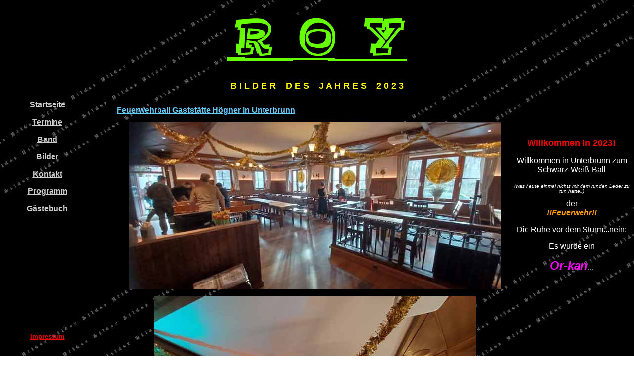

--- FILE ---
content_type: text/html
request_url: http://band-roy.de/neu_bilder_23.html
body_size: 11827
content:
<html>

<head>
<meta name="GENERATOR" content="Microsoft FrontPage 5.0">
<meta name="ProgId" content="FrontPage.Editor.Document">
<meta http-equiv="Content-Type" content="text/html; charset=iso-8859-1">
<meta http-equiv="Content-Language" content="de">
<meta name="description" content="ROY - Die siebenköpfige Live-Band ist ein Garant für gelungene Festivitäten aller Art!">
<meta name="keywords" content="Asang, Rock, Rock'n Roll, Live Musik, Party, Betriebsfest, Strassenfest, Open-air, Festival, Kultur, Unterbrunn">
<meta name="revisit-after" content="30 days">
<meta name="robots" content="index, follow">
<title>ROY - Einfach gute Musik!</title>
<link href="images/rechts.css" rel="stylesheet" type="text/css">
<style>
<!--
li{margin:0;padding:0}-->
</style>
</head>
<body background="images/hinter_bilder.jpg" link="#CCCCCC">

<table border="0" cellpadding="0" cellspacing="0" style="border-collapse: collapse" bordercolor="#111111" width="100%" height="4906">
  <tr>
    <td width="115%" height="145" colspan="2">
    <p align="center">
 <img border="0" src="images/head_roy_unterstrichen.jpg" width="369" height="100"></td>
  </tr>
  
  <tr>
    <td width="100%" height="42" colspan="2">
    <p align="center"><b><font color="#FFFF00" face="Arial" size="4">B I L D E R&nbsp;&nbsp;&nbsp; 
    D E S&nbsp;&nbsp;&nbsp; J A H R E S&nbsp;&nbsp;&nbsp; 2 0 2 3</font></b></td>
  </tr>
  
  <tr>
    <td width="18%" height="4719" valign="top">
    <table border="0" cellpadding="0" cellspacing="0" style="border-collapse: collapse" bordercolor="#111111" width="175" height="424">
      <tr>
        <td width="165" height="35" style="font-size: 12pt; font-weight: bold" align="center" valign="middle">
        <p align="center">
    <u><b><font color="#CCCCCC" face="Arial" weight="500">
    <a title="Hier geht's heim..." class="cool" style="font-weight: bold" href="index.html">Startseite</a></font></b></u></td>
      </tr>
      
      <tr>
        <td width="165" height="35" align="center" valign="middle">
        <p align="center">
    <u><b><font color="#CCCCCC" face="Arial" weight="500">
    <a title="Wann und wo" class="cool" style="font-weight: bold" href="neu_termine.htm">Termine</a></font></font></b></u></td>
      </tr>
      
      <tr>
        <td width="165" height="35" align="center" valign="middle">
        <p align="center">
    <u><b><font color="#CCCCCC" face="Arial" weight="500">
    <a title="Die glorreichen sieben" class="cool" style="font-weight: bold" href="neu_band.htm">Band</a></font></font></b></u></td>
      </tr>
      
      <tr>
        <td width="165" height="35" align="center" valign="middle">
        <p align="center">
    <u><b><font face="Arial" color="#FF9900">
    <a title="Hot shots" class="cool" style="font-weight: bold" href="neu_bilder_24.html">Bilder</a></font><a title="Hot shots" class="cool" style="font-weight: bold" href="images/neu_bilder_08.html"></a></b></u></td>
      </tr>
      
      <tr>
        <td width="165" height="35" align="center" valign="middle">
        <p align="center">
    <u><b><font face="Arial" color="#FF9900">
    <a title="Tel., Mail &amp; Co." class="cool" style="font-weight: bold" href="neu_kontakt.htm">Kontakt</a></font></font></b></u></td>
      </tr>
      
      <tr>
        <td width="165" height="35" align="center" valign="middle">
        <p align="center">
    <u><b><font color="#FF9900" face="Arial">
    <a title="Ein kleiner Auszug" class="cool" style="font-weight: bold" href="neu_programm.htm">Programm</a></font><a title="Ein kleiner Auszug" class="cool" style="font-weight: bold" href="neu_programm.htm"></font></a></b></u></td>
      </tr>
      
      <tr>
        <td width="165" height="35" align="center" valign="middle">
        <p align="center">
    <b><u></font></u></b><u><b><font color="#FF9900" face="Arial">
    <a title="In der Hoffnung auf positives..." class="cool" style="font-weight: bold" href="neu_gaeste_.htm">Gästebuch</a></font></b></u></td>
      </tr>
      
       <tr>
        <td width="165" height="35" align="center" valign="middle">
        &nbsp;</td>
      </tr>
      
      <tr>
        <td width="165" height="35" align="center" valign="middle">
        &nbsp;</td>
      </tr>
      
      <tr>
        <td width="168" height="39" align="center" valign="bottom">
        &nbsp;</td>
      </tr>
      
      <tr>
        <td width="168" height="39" align="center" valign="bottom">
        <p align="left">
    &nbsp;</td>
      </tr>
      <tr>
        <td width="168" height="45" align="center">
        &nbsp;</td>
      </tr>
      <tr>
        <td width="168" height="19" align="center">
        &nbsp;</td>
      </tr>
      <tr>
        <td width="168" height="19" align="center">
        &nbsp;</td>
      </tr>
      <tr>
        <td width="168" height="19" align="center">
        <p align="center">
        <b><u><a href="impressum.htm"><font face="Arial" size="2" color="#FF0000">Impressum</font></a></u></b></p>
        </td>
      </tr>
    </table>
    </td>
    <td width="129%" height="4719" valign="top">
    <table border="0" cellpadding="0" cellspacing="0" style="border-collapse: collapse" bordercolor="#111111" width="100%" height="1">
      <tr>
        <td width="71%" height="1" align="center">
        </td>
        <td width="29%" height="1" align="center"></td>
      </tr>
      <tr>
        <td width="71%" height="2" align="center">
        </td>
        <td width="29%" height="2" align="center"></td>
      </tr>
      <tr>
        <td width="71%" align="center" height="16">
        </td>
        <td width="29%" align="center" height="16">
        </td>
      </tr>
      <tr>
        <td width="71%" align="left" height="15">
        <u><b><font face="Arial" color="#66CCFF">Feuerwehrball Gaststätte Högner 
        in Unterbrunn</font></b></u></td>
        <td width="29%" align="center" height="15">
        </td>
      </tr>
      <tr>
        <td width="71%" align="center" height="15">
        </td>
        <td width="29%" align="center" height="15">
        </td>
      </tr>
      <tr>
        <td width="71%" align="center" height="15">
        <img border="0" src="images/pics_23_01_ubrunn_01.jpg" width="750" height="337"></td>
        <td width="29%" align="center" height="15">
        <b>
        <font face="Arial" color="#FF0000" size="4">Willkommen in 2023!</font></b><p>
        <font face="Arial" color="#FFFFFF">Willkommen in Unterbrunn zum 
        Schwarz-Weiß-Ball<br>
        <br>
        <font style="font-style: italic" size="1">(was heute einmal nichts mit 
        dem runden Leder zu tun hatte..)<br>
        <br>
        </font>der<br>
        </font><i><b>
        <font face="Arial" color="#FF9900">!!Feuerwehr!!</font></b></i></p>
        <p><font face="Arial" color="#FFFFFF">Die Ruhe vor dem Sturm...nein:</font></p>
        <p><font face="Arial" color="#FFFFFF">Es wurde ein</font><p><i>
        <font face="Arial" color="#FF00FF" size="5"><b>Or-kan</b></font></i><font face="Arial" color="#FFFFFF">...</font></td>
      </tr>
      <tr>
        <td width="71%" align="center" height="15">
        </td>
        <td width="29%" align="center" height="15">
        </td>
      </tr>
      <tr>
        <td width="71%" align="center" height="15">
        <img border="0" src="images/pics_23_01_ubrunn_02.jpg" width="650" height="488"></td>
        <td width="29%" align="center" height="15">
        <font face="Arial" color="#FFFFFF">....trotz (oder wegen?) der 
        mehrjährigen Pause:</font><p><b><font face="Arial" color="#FF9933">!!AUS-VER-KAUFT!!</font></b></p>
        <p><i><font face="Arial" color="#FFFFFF"><b>Unterbrunn:<br>
        <font size="2">Immer wieder eine Naturgewalt!</font></b></font></i></td>
      </tr>
      <tr>
        <td width="71%" align="center" height="15">
        </td>
        <td width="29%" align="center" height="15">
        </td>
      </tr>
      <tr>
        <td width="71%" align="center" height="15">
        <img border="0" src="images/pics_23_01_ubrunn_03.jpg" width="650" height="488"></td>
        <td width="29%" align="center" height="15">
        <font face="Arial" color="#FFFFFF">...ja, wer kennt sie nicht::</font><p>
        <b><font face="Arial" color="#CCFF33">!!Die besten Fans der Welt!!</font></b></td>
      </tr>
      <tr>
        <td width="71%" align="center" height="15">
        </td>
        <td width="29%" align="center" height="15">
        </td>
      </tr>
      <tr>
        <td width="71%" align="center" height="15">
        <img border="0" src="images/pics_23_01_ubrunn_05.jpg" width="800" height="360"></td>
        <td width="29%" align="center" height="15">
        <font face="Arial" color="#FFFFFF">...bevor es so richtig losging, erst 
        einmal fein essen,</font><p><i>
        <font face="Arial" color="#FF9933" size="1">(und Vorsicht: Nichts 
        verschmutzen!)</font></i></p>
        <p><font face="Arial" color="#FFFFFF">aber nicht zuviel, denn...</font></td>
      </tr>
      <tr>
        <td width="71%" align="center" height="15">
        </td>
        <td width="29%" align="center" height="15">
        </td>
      </tr>
      <tr>
        <td width="71%" align="center" height="15">
        <img border="0" src="images/pics_23_01_ubrunn_04.jpg" width="398" height="530"></td>
        <td width="29%" align="center" height="15">
        <font face="Arial" color="#FFFFFF">...unsere Bühne war nicht sehr viel 
        größer als ein ausgewachsener Bierdeckel...</font><p>
        <font face="Arial" color="#FFFFFF">Am Gesang heute wieder unsere 
        bezaubernde Lexi!!<br>
        </font><i><font size="1" color="#FF9900" face="Arial">(im Übrigen auch 
        eine Meisterin der Dialekte!)</font></i></td>
      </tr>
      <tr>
        <td width="71%" align="center" height="15">
        </td>
        <td width="29%" align="center" height="15">
        </td>
      </tr>
      <tr>
        <td width="71%" align="center" height="15">
        <img border="0" src="images/pics_23_01_ubrunn_06.jpg" width="398" height="530"></td>
        <td width="29%" align="center" height="15">
        <font face="Arial" color="#FFFFFF">...gut gelaunt ging's dann</font><p>
        <font face="Arial" color="#FFFFFF">&quot;obi in den Eiskanal&quot;...</font></td>
      </tr>
      <tr>
        <td width="71%" align="center" height="15">
        </td>
        <td width="29%" align="center" height="15">
        </td>
      </tr>
      <tr>
        <td width="71%" align="center" height="15">
        <img border="0" src="images/pics_23_01_ubrunn_07.jpg" width="398" height="530"></td>
        <td width="29%" align="center" height="15">
        <font face="Arial" color="#FFFFFF">...UUUND</font><p><i>
        <font face="Arial" color="#FFFFFF"><b>LINKSKURVE...</b></font></i></td>
      </tr>
      <tr>
        <td width="71%" align="center" height="15">
        </td>
        <td width="29%" align="center" height="15">
        </td>
      </tr>
      <tr>
        <td width="71%" align="center" height="15">
        <img border="0" src="images/pics_23_01_ubrunn_08.jpg" width="398" height="530"></td>
        <td width="29%" align="center" height="15">
        <font face="Arial" color="#FFFFFF">...UUUND</font><p><b><i>
        <font face="Arial" color="#FFFFFF">RECHT</font></i></b><i><font face="Arial" color="#FFFFFF"><b>SKURVE...</b></font></i></td>
      </tr>
      <tr>
        <td width="71%" align="center" height="15">
        </td>
        <td width="29%" align="center" height="15">
        </td>
      </tr>
      <tr>
        <td width="71%" align="center" height="15">
        <img border="0" src="images/pics_23_01_ubrunn_09.jpg" width="398" height="530"></td>
        <td width="29%" align="center" height="15">
        <font face="Arial" color="#FFFFFF">...und dann samma im Ziel!</font><p>&nbsp;</p>
        <p><i><font face="Arial" color="#FF9900" size="2">So sehen übrigens 
        Sieger aus<br>
        &quot;...schaa-lala-lalaaah...&quot; ;)</font></i></td>
      </tr>
      <tr>
        <td width="71%" align="center" height="15">
        </td>
        <td width="29%" align="center" height="15">
        </td>
      </tr>
      <tr>
        <td width="71%" align="center" height="15">
        <img border="0" src="images/pics_23_01_ubrunn_10.jpg" width="650" height="488"></td>
        <td width="29%" align="center" height="15">
        <font face="Arial" color="#FFFFFF">...ein superschöner, kurzweiliger 
        Abend....</font><p>
        </td>
      </tr>
      <tr>
        <td width="71%" align="center" height="15">
        </td>
        <td width="29%" align="center" height="15">
        </td>
      </tr>
      <tr>
        <td width="71%" align="center" height="15">
        <img border="0" src="images/pics_23_01_ubrunn_11.jpg" width="293" height="650"></td>
        <td width="29%" align="center" height="15">
        <font face="Arial" color="#FFFFFF">...wie unschwer zu erkennen handelte 
        es sich um einen weiß-weiß-Ball...<br>
        <br>
        </font><i><font size="1" color="#FF9900" face="Arial">...oder die beiden hatten einfach den selben Schneider :)</font></i></td>
      </tr>
      <tr>
        <td width="71%" align="center" height="15">
        </td>
        <td width="29%" align="center" height="15">
        </td>
      </tr>
      <tr>
        <td width="71%" align="center" height="15">
        <img border="0" src="images/pics_23_01_ubrunn_12.jpg" width="650" height="488"></td>
        <td width="29%" align="center" height="15">
        <font face="Arial" color="#FFFFFF">...ein wunderschöner Start ins neue 
        Jahr,<br>
        das ereignisreich und erfolgreich werden sollte!<br>
&nbsp;</font><p><b><i><font face="Arial" color="#FF0000">!!Lasst euch 
        überraschen!!</font></i></b></p>
        <p>
        </td>
      </tr>
      <tr>
        <td width="71%" align="center" height="15">
        </td>
        <td width="29%" align="center" height="15">
        </td>
      </tr>
      <tr>
        <td width="71%" align="center" height="15">
        </td>
        <td width="29%" align="center" height="15">
        </td>
      </tr>
      <tr>
        <td width="71%" align="left" height="15">
        <u><b><font face="Arial" color="#0099FF">Rattlesnake 
        Saloon</font></b></u></td>
        <td width="29%" align="center" height="15">
        </td>
      </tr>
      <tr>
        <td width="71%" align="center" height="15">
        </td>
        <td width="29%" align="center" height="15">
        </td>
      </tr>
      <tr>
        <td width="71%" align="center" height="15">
        <img border="0" src="images/pics_23_02_rattle_01.jpg" width="650" height="488"></td>
        <td width="29%" align="center" height="15">
        <font face="Arial" color="#FFFFFF" size="1">An einem Abend in einem<br>
        </font><font face="Arial" size="1" color="#FF0000"><b>rand-vol-len</b></font><font face="Arial" color="#FFFFFF" size="1"><b><br>
        </b></font><font face="Arial" color="#FFFFFF" size="1">Saloon, an dem 
        sogar Besucher abgewiesen werden mussten ':( ...<br>
        Ein Hoch, wer frühzeitig reserviert hatte...<br>
        ...oder auf der Bühne stand :)</font><p>
        <font face="Arial" color="#FFFFFF">Mein Herr zu meiner rechten...</font></td>
      </tr>
      <tr>
        <td width="71%" align="center" height="15">
        </td>
        <td width="29%" align="center" height="15">
        </td>
      </tr>
      <tr>
        <td width="71%" align="center" height="15">
        <img border="0" src="images/pics_23_02_rattle_02.jpg" width="650" height="488"></td>
        <td width="29%" align="center" height="15">
        <font face="Arial" color="#FFFFFF">....und zu meiner linken:</font><p>
        <b><font face="Arial" color="#FF0000">Auf geht's...</font></b></td>
      </tr>
      <tr>
        <td width="71%" align="center" height="15">
        </td>
        <td width="29%" align="center" height="15">
        </td>
      </tr>
      <tr>
        <td width="71%" align="center" height="15">
        <img border="0" src="images/pics_23_02_rattle_03.jpg" width="398" height="530"></td>
        <td width="29%" align="center" height="15">
        <font face="Arial" color="#FFFFFF">...ja:</font><p>
        <font face="Arial" color="#FFFFFF">Das muss man<br>
        <b>DEM<br>
        </b>nicht zweimal sagen..</font></td>
      </tr>
      <tr>
        <td width="71%" align="center" height="15">
        </td>
        <td width="29%" align="center" height="15">
        </td>
      </tr>
      <tr>
        <td width="71%" align="center" height="15">
        <img border="0" src="images/pics_23_02_rattle_04.jpg" width="413" height="550"></td>
        <td width="29%" align="center" height="15">
        <font face="Arial" color="#FFFFFF">...mit gutem Zureden hat er dann 
        tatsächlich auch wieder Platz genommen...</font></td>
      </tr>
      <tr>
        <td width="71%" align="center" height="15">
        </td>
        <td width="29%" align="center" height="15">
        </td>
      </tr>
      <tr>
        <td width="71%" align="center" height="15">
        <img border="0" src="images/pics_23_02_rattle_05.jpg" width="413" height="550"></td>
        <td width="29%" align="center" height="15">
        <font face="Arial" color="#FFFFFF">...um kurz darauf festzustellen, dass 
        sein &quot;Arbeits&quot;platz schon wieder verwaist war...</font><p>
        <font face="Arial" color="#FFFFFF">....wo isser denn scho wieder?..</font></td>
      </tr>
      <tr>
        <td width="71%" align="center" height="15">
        </td>
        <td width="29%" align="center" height="15">
        </td>
      </tr>
      <tr>
        <td width="71%" align="center" height="15">
        <img border="0" src="images/pics_23_02_rattle_06.jpg" width="420" height="560"></td>
        <td width="29%" align="center" height="15">
        <font face="Arial" color="#FFFFFF">...Ahja: Mal eben mit der Mundharmonika auf 
        den Tischen, bzw. besser:<br>
        Laufsteg...</font></td>
      </tr>
      <tr>
        <td width="71%" align="center" height="15">
        </td>
        <td width="29%" align="center" height="15">
        </td>
      </tr>
      <tr>
        <td width="71%" align="center" height="15">
        <img border="0" src="images/pics_23_02_rattle_07.jpg" width="413" height="550"></td>
        <td width="29%" align="center" height="15">
        <font face="Arial" color="#FFFFFF">...standesgemäß und eines Saloons 
        würdig:<br>
        Ein erstes Duell an 
        diesem Abend...</font><p><i>
        <font face="Arial" color="#FF9933" size="1">(...haben wir eigentlich 
        schon erwähnt, das der Saloon ausverkauft war?...)</font></i></td>
      </tr>
      <tr>
        <td width="71%" align="center" height="15">
        </td>
        <td width="29%" align="center" height="15">
        </td>
      </tr>
      <tr>
        <td width="71%" align="center" height="15">
        <img border="0" src="images/pics_23_02_rattle_08.jpg" width="650" height="488"></td>
        <td width="29%" align="center" height="15">
        <font face="Arial" color="#FFFFFF">...ein kurzes Durchschnaufen, was 
        aber evtl. auch am ersten </font><i>
        <font size="1" color="#FF9900" face="Arial">(von vielen! Weil 
        ausverkauft war?...)<br>
        </font></i><font face="Arial" color="#FFFFFF">Stop vom Tequila-Express 
        lag!...</font></td>
      </tr>
      <tr>
        <td width="71%" align="center" height="15">
        </td>
        <td width="29%" align="center" height="15">
        </td>
      </tr>
      <tr>
        <td width="71%" align="center" height="15">
        <img border="0" src="images/pics_23_02_rattle_09.jpg" width="309" height="550"></td>
        <td width="29%" align="center" height="15">
        <font face="Arial" color="#FFFFFF">...habt's Lust auf Bobfahren?...</font></td>
      </tr>
      <tr>
        <td width="71%" align="center" height="15">
        </td>
        <td width="29%" align="center" height="15">
        </td>
      </tr>
      <tr>
        <td width="71%" align="center" height="15">
        <img border="0" src="images/pics_23_02_rattle_10.jpg" width="650" height="366"></td>
        <td width="29%" align="center" height="15">
        <font face="Arial" color="#FFFFFF">&quot;...so is des schee,<br>
        da hamma glei 5G...&quot;</font><p><font face="Arial" color="#FFFFFF">Vorne 
        mit Steuermann Nockerl und hinten Anschieber Fränzl...</font></td>
      </tr>
      <tr>
        <td width="71%" align="center" height="15">
        </td>
        <td width="29%" align="center" height="15">
        </td>
      </tr>
      <tr>
        <td width="71%" align="center" height="15">
        <img border="0" src="images/pics_23_02_rattle_11.jpg" width="650" height="650"></td>
        <td width="29%" align="center" height="15">
        <font color="#FFFFFF" face="Arial">...was für ein Abend...</font><p><b>
        <font face="Arial" color="#66FF33">Hod's eich g'foin?</font></b></td>
      </tr>
      <tr>
        <td width="71%" align="center" height="15">
        </td>
        <td width="29%" align="center" height="15">
        </td>
      </tr>
      <tr>
        <td width="71%" align="center" height="15">
        <img border="0" src="images/pics_23_02_rattle_12.jpg" width="650" height="488"></td>
        <td width="29%" align="center" height="15">
        <font face="Arial" color="#FFFFFF">Dann sehen wir uns bestimmt bald 
        wieder:</font><p><b><font face="Arial" color="#FFFF00" size="4">
        !!SERVUS!!</font></b></td>
      </tr>
      <tr>
        <td width="71%" align="center" height="15">
        </td>
        <td width="29%" align="center" height="15">
        </td>
      </tr>
      <tr>
        <td width="71%" align="center" height="15">
        </td>
        <td width="29%" align="center" height="15">
        </td>
      </tr>
      <tr>
        <td width="71%" align="left" height="15">
        <u><b><font face="Arial" color="#0099FF">Faschingsball Seeshaupt</font></b></u></td>
        <td width="29%" align="center" height="15">
        </td>
      </tr>
      <tr>
        <td width="71%" align="center" height="15">
        </td>
        <td width="29%" align="center" height="15">
        </td>
      </tr>
      <tr>
        <td width="71%" align="center" height="15">
        <img border="0" src="images/pics_23_03_sh_01.jpg" width="396" height="560"></td>
        <td width="29%" align="center" height="15">
        <b><font face="Arial" color="#FFFF00" size="4">Sportlerball<br>
        FC Seeshaupt:</font></b><p><font face="Arial" color="#FFFFFF">Der 
        Veranstalter hatte etwa 250 Gäste erwartet...</font></td>
      </tr>
      <tr>
        <td width="71%" align="center" height="15">
        </td>
        <td width="29%" align="center" height="15">
        </td>
      </tr>
      <tr>
        <td width="71%" align="center" height="15">
        <img border="0" src="images/pics_23_03_sh_02.jpg" width="700" height="467"></td>
        <td width="29%" align="center" height="15">
        <font face="Arial" color="#FFFFFF">...knapp daneben:</font><p>
        <font face="Arial" color="#FFFFFF">Es kamen rund 400 
        Faschingsverrückte...</font></td>
      </tr>
      <tr>
        <td width="71%" align="center" height="15">
        </td>
        <td width="29%" align="center" height="15">
        </td>
      </tr>
      <tr>
        <td width="71%" align="center" height="15">
        <img border="0" src="images/pics_23_03_sh_03.jpg" width="700" height="467"></td>
        <td width="29%" align="center" height="15">
        <font face="Arial" color="#FFFFFF">...Technik-Tobi hat wieder einmal 
        gaaanz tief in seinem Lager gestöbert:</font><p>
        <font face="Arial" color="#FFFFFF">Neben überragendem Sound<br>
        </font><font size="1" color="#FF9933" face="Arial"><i>(wie überheblich 
        ist es eigentlich, das als selbstverständlich zu erwarten?!? ...)<br>
        </i></font><font face="Arial" color="#FFFFFF">hat er zusätzlich mit 
        neuer Lichtshow begeistert...</font></p>
        <p><b><font face="Arial" size="4" color="#CCCC00">!!</font><font face="Arial" color="#FFFFFF" size="4">
        </font><font face="Arial" size="4" color="#FF0000">H</font><font face="Arial" color="#FFFFFF" size="4">-</font><font face="Arial" size="4" color="#FFFF00">A</font><font face="Arial" color="#FFFFFF" size="4">-</font><font face="Arial" size="4" color="#66FF33">M</font><font face="Arial" color="#FFFFFF" size="4">-</font><font face="Arial" size="4" color="#66CCFF">M</font><font face="Arial" color="#FFFFFF" size="4">-</font><font face="Arial" size="4" color="#FF00FF">E</font><font face="Arial" color="#FFFFFF" size="4">-</font><font face="Arial" size="4" color="#FF0000">R</font><font face="Arial" color="#FFFFFF" size="4">
        </font><font face="Arial" size="4" color="#CCCC00">!!</font></b></p>
        <p><b><i><font face="Arial" color="#FFFFFF">Du bist der </font>
        <font face="Arial" color="#FF0000" size="4">GRÖSSTE</font><font face="Arial" color="#FFFFFF">!!</font></i></b></td>
      </tr>
      <tr>
        <td width="71%" align="center" height="15">
        </td>
        <td width="29%" align="center" height="15">
        </td>
      </tr>
      <tr>
        <td width="71%" align="center" height="15">
        <img border="0" src="images/pics_23_03_sh_04.jpg" width="750" height="559"></td>
        <td width="29%" align="center" height="15">
        <font face="Arial" color="#FFFFFF">...bei diesen Rahmenbedingungen:</font><p>
        <font face="Arial" color="#FFFFFF">Die Band top motiviert,<br>
        dauerberauscht und<br>
        wie in Trance...</font></td>
      </tr>
      <tr>
        <td width="71%" align="center" height="15">
        </td>
        <td width="29%" align="center" height="15">
        </td>
      </tr>
      <tr>
        <td width="71%" align="center" height="15">
        <img border="0" src="images/pics_23_03_sh_05.jpg" width="765" height="510"></td>
        <td width="29%" align="center" height="15">
        <font face="Arial" color="#FFFFFF">...was für ein Bild:</font><p>
        <font face="Arial" color="#FFFFFF">Hunderte von<br>
        ...Wintersportlern ;)...<br>
        beim Bobfahren...</font></td>
      </tr>
      <tr>
        <td width="71%" align="center" height="15">
        </td>
        <td width="29%" align="center" height="15">
        </td>
      </tr>
      <tr>
        <td width="71%" align="center" height="15">
        <img border="0" src="images/pics_23_03_sh_06.jpg" width="735" height="490"></td>
        <td width="29%" align="center" height="15">
        <font face="Arial" color="#FFFFFF">...die Halle war echt so<br>
        </font><b><font face="Arial" color="#FF9933"><font size="4">rrrichtig<br>
        </font></font></b><font face="Arial" color="#FFFFFF">voll!!...</font></td>
      </tr>
      <tr>
        <td width="71%" align="center" height="15">
        </td>
        <td width="29%" align="center" height="15">
        </td>
      </tr>
      <tr>
        <td width="71%" align="center" height="15">
        <img border="0" src="images/pics_23_03_sh_07.jpg" width="461" height="463"></td>
        <td width="29%" align="center" height="15">
        <font face="Arial" color="#FFFFFF">...unsere<br>
        dauer-gut-gelaunte<br>
        Lexi:</font><p><font face="Arial" color="#FFFFFF">In Höchstform!!...</font></td>
      </tr>
      <tr>
        <td width="71%" align="center" height="15">
        </td>
        <td width="29%" align="center" height="15">
        </td>
      </tr>
      <tr>
        <td width="71%" align="center" height="15">
        <img border="0" src="images/pics_23_03_sh_08.jpg" width="679" height="510"></td>
        <td width="29%" align="center" height="15">
        <font face="Arial" color="#FFFFFF">...i bin da Toni, und so schnell 
        geht's heid no ned hoam!</font><p><font face="Arial" color="#FFFFFF">
        Gespielt wurde dann fast bis zum Sonnenaufgang...</font></td>
      </tr>
      <tr>
        <td width="71%" align="center" height="15">
        </td>
        <td width="29%" align="center" height="15">
        </td>
      </tr>
      <tr>
        <td width="71%" align="center" height="15">
        <img border="0" src="images/pics_23_03_sh_09.jpg" width="735" height="490"></td>
        <td width="29%" align="center" height="15">
        <b><font size="4" color="#00FF00" face="Arial">w-a-s&nbsp; f-ü-r&nbsp; 
        e-i-n&nbsp; F-e-s-t!!</font></b></td>
      </tr>
      <tr>
        <td width="71%" align="center" height="15">
        </td>
        <td width="29%" align="center" height="15">
        </td>
      </tr>
      <tr>
        <td width="71%" align="center" height="15">
        <img border="0" src="images/pics_23_03_sh_10.jpg" width="800" height="533"></td>
        <td width="29%" align="center" height="15">
        <b><font face="Arial" color="#FFFFFF">FC Seeshaupt...</font></b><p><b>
        <font face="Arial" color="#FF0000" size="4">Vieeelen Dank:<br>
        Es war un-fass-bar!!</font></b></td>
      </tr>
      <tr>
        <td width="71%" align="center" height="15">
        </td>
        <td width="29%" align="center" height="15">
        </td>
      </tr>
      <tr>
        <td width="71%" align="center" height="15">
        </td>
        <td width="29%" align="center" height="15">
        </td>
      </tr>
      <tr>
        <td width="71%" align="left" height="15">
        <u><b><font face="Arial" color="#0099FF"><a name="bombig">Bombig - Bar 
        &amp; Garage in Augsburg</a></font></b></u></td>
        <td width="29%" align="center" height="15">
        </td>
      </tr>
      <tr>
        <td width="71%" align="center" height="15">
        </td>
        <td width="29%" align="center" height="15">
        </td>
      </tr>
      <tr>
        <td width="71%" align="center" height="15">
        <img border="0" src="images/pics_23_04_bb_01.jpg" width="711" height="400"></td>
        <td width="29%" align="center" height="15">
        <font face="Arial" color="#FFFFFF">Willkommen im</font><p>
        <font face="Arial" color="#FFFFFF">'</font><b><font face="Arial" color="#FF0000">Bombig
        Bar &amp; Garage</font></b><font face="Arial" color="#FFFFFF">'</font></p>
        <p><br>
        <font face="Arial" color="#FFFFFF">...was für ein Club...<br>
        ...was für ein Auftritt...<br>
        ...was für ein Erlebnis!!</font></td>
      </tr>
      <tr>
        <td width="71%" align="center" height="15">
        </td>
        <td width="29%" align="center" height="15">
        </td>
      </tr>
      <tr>
        <td width="71%" align="center" height="15">
        <img border="0" src="images/pics_23_04_bb_02.jpg" width="700" height="466"></td>
        <td width="29%" align="center" height="15">
        <font face="Arial" color="#FFFFFF">Unsere Bühne inmitten der Größen 
        aus<br>
        Musik, Show &amp; Business...</font></td>
      </tr>
      <tr>
        <td width="71%" align="center" height="15">
        </td>
        <td width="29%" align="center" height="15">
        </td>
      </tr>
      <tr>
        <td width="71%" align="center" height="15">
        <img border="0" src="images/pics_23_04_bb_03.jpg" width="690" height="499"></td>
        <td width="29%" align="center" height="15">
        <font face="Arial" color="#FFFFFF">...fühlten sich an der Bar schon 
        richtig wohl...<br>
        ...und wer genau hinsieht, erkennt auch eine Neuerung!!</font><p><br>
        ...<font face="Arial" color="#FFFFFF">Aber aus Hygienegründen...</font></td>
      </tr>
      <tr>
        <td width="71%" align="center" height="15">
        </td>
        <td width="29%" align="center" height="15">
        </td>
      </tr>
      <tr>
        <td width="71%" align="center" height="15">
        <img border="0" src="images/pics_23_04_bb_04.jpg" width="298" height="530"></td>
        <td width="29%" align="center" height="15">
        <font face="Arial" color="#FFFFFF">...erst einmal Hände waschen :)</font><p>
        <font face="Arial" color="#FFFFFF">Ja genau: Ein Seifenspender aus einer 
        Whiskyflasche!</font></p>
        <p><font face="Arial" color="#FFFFFF">Farbe, Geruch und Reinigungsgrad 
        passen!!<br>
        </font><i><font size="1" color="#FF9933" face="Arial">(Ok, trinken 
        sollte man es nicht...) </font></i>
        </td>
      </tr>
      <tr>
        <td width="71%" align="center" height="15">
        </td>
        <td width="29%" align="center" height="15">
        </td>
      </tr>
      <tr>
        <td width="71%" align="center" height="15">
        <img border="0" src="images/pics_23_04_bb_05.jpg" width="712" height="400"></td>
        <td width="29%" align="center" height="15">
        <font face="Arial" color="#FFFFFF">Hallo zusammen, freut uns hier zu 
        sein!!</font><p><br>
        <font face="Arial" color="#FFFFFF">Heute die Feuertaufe unseres Neuzugangs:</font></p>
        <p><br>
        <b><font face="Arial" color="#FF0000">!! SIMONE !!</font></b></td>
      </tr>
      <tr>
        <td width="71%" align="center" height="15">
        </td>
        <td width="29%" align="center" height="15">
        </td>
      </tr>
      <tr>
        <td width="71%" align="center" height="15">
        <img border="0" src="images/pics_23_04_bb_06.jpg" width="477" height="490"></td>
        <td width="29%" align="center" height="15">
        <font face="Arial" color="#FFFFFF">Sie kam, sang und strahlte den ganzen 
        Abend...</font></td>
      </tr>
      <tr>
        <td width="71%" align="center" height="15">
        </td>
        <td width="29%" align="center" height="15">
        </td>
      </tr>
      <tr>
        <td width="71%" align="center" height="15">
        <img border="0" src="images/pics_23_04_bb_07.jpg" width="398" height="530"></td>
        <td width="29%" align="center" height="15">
        <font face="Arial" color="#FFFFFF">...und ja: Rocken kann sie auch!!...</font></td>
      </tr>
      <tr>
        <td width="71%" align="center" height="15">
        </td>
        <td width="29%" align="center" height="15">
        </td>
      </tr>
      <tr>
        <td width="71%" align="center" height="15">
        <img border="0" src="images/pics_23_04_bb_08.jpg" width="696" height="420"></td>
        <td width="29%" align="center" height="15">
        <font face="Arial" color="#FFFFFF">...schaut sie euch genau an:</font><p>
        <font face="Arial" color="#FFFFFF">Gemeinsam werden wir<br>
        </font><font face="Arial" color="#CCCC00"><b>GROSSEN<br>
        </b></font><font face="Arial" color="#FFFFFF">Spaß haben:<br>
        <br>
        Mia g'frein uns drauf!</font></td>
      </tr>
      <tr>
        <td width="71%" align="center" height="15">
        </td>
        <td width="29%" align="center" height="15">
        </td>
      </tr>
      <tr>
        <td width="71%" align="center" height="15">
        <img border="0" src="images/pics_23_04_bb_09.jpg" width="690" height="388"></td>
        <td width="29%" align="center" height="15">
        <font face="Arial" color="#FFFFFF">Auf in einen unvergesslichen Abend...</font></td>
      </tr>
      <tr>
        <td width="71%" align="center" height="15">
        </td>
        <td width="29%" align="center" height="15">
        </td>
      </tr>
      <tr>
        <td width="71%" align="center" height="15">
        <img border="0" src="images/pics_23_04_bb_10.jpg" width="653" height="490"></td>
        <td width="29%" align="center" height="15">
        <font face="Arial" color="#FFFFFF">...Nockerl in bester Gesellschaft:</font><p>
        <font face="Arial" color="#FFFFFF">Eddie -auf dem Bild links-<br>
        <i><font size="1">(wer ihn nicht kennt:<br>
        Eddie van Halen, ein ganz okayer Gitarrist)</font></i></font></p>
        <p><font face="Arial" color="#FFFFFF">wäre stolz auf ihn!</font></td>
      </tr>
      <tr>
        <td width="71%" align="center" height="15">
        </td>
        <td width="29%" align="center" height="15">
        </td>
      </tr>
      <tr>
        <td width="71%" align="center" height="15">
        <img border="0" src="images/pics_23_04_bb_11.jpg" width="650" height="488"></td>
        <td width="29%" align="center" height="15">
        <font face="Arial" color="#FFFFFF">...grandiose Premiere in einem</font><p>
        <font face="Arial" color="#FFFFFF">g**ilen Club,<br>
        mit wahnsinns Sound...</font></p>
        <p><font face="Arial" color="#FFFFFF">...läuft!</font></td>
      </tr>
      <tr>
        <td width="71%" align="center" height="15">
        </td>
        <td width="29%" align="center" height="15">
        </td>
      </tr>
      <tr>
        <td width="71%" align="center" height="15">
        <img border="0" src="images/pics_23_04_bb_12.jpg" width="300" height="600"></td>
        <td width="29%" align="center" height="15">
        <font face="Arial" color="#FFFFFF">Der hört gerade nichts vor seinem 
        Verstärker-Turm :)...</font><p><i>
        <font face="Arial" color="#FF9900" size="2">(...das waren noch 
        Zeiten!!...)</font></i></td>
      </tr>
      <tr>
        <td width="71%" align="center" height="15">
        </td>
        <td width="29%" align="center" height="15">
        </td>
      </tr>
      <tr>
        <td width="71%" align="center" height="15">
        <img border="0" src="images/pics_23_04_bb_13.jpg" width="690" height="518"></td>
        <td width="29%" align="center" height="15">
        <font face="Arial" color="#FFFFFF">...unseren beiden Feeclimbern wurde 
        noch ein besonderes Podest zum Feiern geboten...</font></td>
      </tr>
      <tr>
        <td width="71%" align="center" height="15">
        </td>
        <td width="29%" align="center" height="15">
        </td>
      </tr>
      <tr>
        <td width="71%" align="center" height="15">
        <img border="0" src="images/pics_23_04_bb_14.jpg" width="710" height="485"></td>
        <td width="29%" align="center" height="15">
        <font face="Arial" color="#FFFFFF">...und Simone strahlte tatsächlich<br>
        -völlig zurecht-<br>
        nicht nur wegen ihrer überaus überzeugenden Premiere<br>
        den ganzen Abend!!</font></td>
      </tr>
      <tr>
        <td width="71%" align="center" height="15">
        </td>
        <td width="29%" align="center" height="15">
        </td>
      </tr>
      <tr>
        <td width="71%" align="center" height="15">
        <img border="0" src="images/pics_23_04_bb_15.jpg" width="763" height="400"></td>
        <td width="29%" align="center" height="15">
        <font face="Arial" color="#FFFFFF">Servus, bis zum nächsten Mal!</font></td>
      </tr>
      <tr>
        <td width="71%" align="center" height="15">
        </td>
        <td width="29%" align="center" height="15">
        </td>
      </tr>
      <tr>
        <td width="71%" align="center" height="15">
        </td>
        <td width="29%" align="center" height="15">
        </td>
      </tr>
      <tr>
        <td width="71%" align="left" height="15">
        <a name="seeshaupt"><u><b><font face="Arial" color="#0099FF">Maifest 
        Gröbenzell</font></b></u></a></td>
        <td width="29%" align="center" height="15">
        </td>
      </tr>
      <tr>
        <td width="71%" align="center" height="15">
        </td>
        <td width="29%" align="center" height="15">
        </td>
      </tr>
      <tr>
        <td width="71%" align="center" height="15">
        <img border="0" src="images/pics_23_05_Gzell_01.jpg" width="786" height="400"></td>
        <td width="29%" align="center" height="15">
        <font face="Arial" color="#FFFFFF">Bei schönem Wetter kann's jeder:</font><p>
        <font face="Arial" color="#FFFFFF">Wir können es auch bei 
        wettertechnisch...suboptimalen Bedingungen!</font></td>
      </tr>
      <tr>
        <td width="71%" align="center" height="15">
        </td>
        <td width="29%" align="center" height="15">
        </td>
      </tr>
      <tr>
        <td width="71%" align="center" height="15">
        <img border="0" src="images/pics_23_05_Gzell_02.jpg" width="400" height="490"></td>
        <td width="29%" align="center" height="15">
        <font face="Arial" color="#FFFFFF">Alle die heute den Weg zu uns 
        gefunden haben ein herzliches:</font><p>
        <font face="Arial" color="#FFFFFF">Servus!!</font></td>
      </tr>
      <tr>
        <td width="71%" align="center" height="15">
        </td>
        <td width="29%" align="center" height="15">
        </td>
      </tr>
      <tr>
        <td width="71%" align="center" height="15">
        <img border="0" src="images/pics_23_05_Gzell_03.jpg" width="395" height="500"></td>
        <td width="29%" align="center" height="15">
        <font face="Arial" color="#FFFFFF">Heute mit auf der Bühne:</font><p>
        <font face="Arial" color="#FFFFFF">Frohnatur und Energiebündel&nbsp; 
        Lexi, die mit ihrer guten Laune sogar die Regenwolken für die 
        Nachmittagsstunden vertrieben hat!</font></td>
      </tr>
      <tr>
        <td width="71%" align="center" height="15">
        </td>
        <td width="29%" align="center" height="15">
        </td>
      </tr>
      <tr>
        <td width="71%" align="center" height="15">
        <img border="0" src="images/pics_23_05_Gzell_04.jpg" width="420" height="450"></td>
        <td width="29%" align="center" height="15">
        <font face="Arial" color="#FFFFFF">Vielen Dank auch an Mr. Zuverlässig:</font><p>
        <font face="Arial" color="#FFFFFF">Vladi! </font>
        </td>
      </tr>
      <tr>
        <td width="71%" align="center" height="15">
        </td>
        <td width="29%" align="center" height="15">
        </td>
      </tr>
      <tr>
        <td width="71%" align="center" height="15">
        <img border="0" src="images/pics_23_05_Gzell_06.jpg" width="650" height="488"></td>
        <td width="29%" align="center" height="15">
        <font face="Arial" color="#FFFFFF">Fränzl rockt die Bühne...</font></td>
      </tr>
      <tr>
        <td width="71%" align="center" height="15">
        </td>
        <td width="29%" align="center" height="15">
        </td>
      </tr>
      <tr>
        <td width="71%" align="center" height="15">
        <img border="0" src="images/pics_23_05_Gzell_08.jpg" width="368" height="490"></td>
        <td width="29%" align="center" height="15">
        <font face="Arial" color="#FFFFFF">...und Nockerl die Biertische...</font></td>
      </tr>
      <tr>
        <td width="71%" align="center" height="15">
        </td>
        <td width="29%" align="center" height="15">
        </td>
      </tr>
      <tr>
        <td width="71%" align="center" height="15">
        <img border="0" src="images/pics_23_05_Gzell_07.jpg" width="375" height="500"></td>
        <td width="29%" align="center" height="15">
        <font face="Arial" color="#FFFFFF">...Tobi hatte -wie immer- den Sound 
        fest im Griff...</font><p><font face="Arial" color="#FFFFFF">Heute aus 
        gegebenen Anlass aus seinem<br>
        &quot;mobilen Tonstudio&quot;!</font></td>
      </tr>
      <tr>
        <td width="71%" align="center" height="15">
        </td>
        <td width="29%" align="center" height="15">
        </td>
      </tr>
      <tr>
        <td width="71%" align="center" height="15">
        <img border="0" src="images/pics_23_05_Gzell_05.jpg" width="398" height="450"></td>
        <td width="29%" align="center" height="15">
        <font face="Arial" color="#FFFFFF">Bei diesen äußeren Bedingungen:</font><p>
        <font face="Arial" color="#FFFFFF">Ein seehr gelungener Auftritt!!</font></td>
      </tr>
      <tr>
        <td width="71%" align="center" height="15">
        </td>
        <td width="29%" align="center" height="15">
        </td>
      </tr>
      <tr>
        <td width="71%" align="center" height="15">
        <img border="0" src="images/pics_23_05_Gzell_09.jpg" width="381" height="490"></td>
        <td width="29%" align="center" height="15">
        <font face="Arial" color="#FFFFFF">Pfiat's eich,<br>
        bis zum nächsten Mal!</font></td>
      </tr>
      <tr>
        <td width="71%" align="center" height="15">
        </td>
        <td width="29%" align="center" height="15">
        </td>
      </tr>
      <tr>
        <td width="71%" align="center" height="15">
        </td>
        <td width="29%" align="center" height="15">
        </td>
      </tr>
      <tr>
        <td width="71%" align="left" height="15">
        <u><b><font face="Arial" color="#0099FF"><a name="Werftfest">Starnberg - Werftfest</a></font></b></u></td>
        <td width="29%" align="center" height="15">
        </td>
      </tr>
      <tr>
        <td width="71%" align="center" height="15">
        </td>
        <td width="29%" align="center" height="15">
        </td>
      </tr>
      <tr>
        <td width="71%" align="center" height="15">
        <font face="Arial" color="#FFFFFF">Was für eine Pechsträhne, was für 
        aufregende Wochen vor diesem Abend, der als große Rundfahrt über den See 
        geplant war...<br>
        Ein Schiff nach dem anderen fahruntauglich, aller Einsatz 
        vergeblich...ABER kurzerhand wurde daraus:<br>
        Ein (<b><i>Mega!!</i></b>) </font><b>
        <font face="Arial" color="#66FF33">Werft</font></b><font face="Arial" color="#FFFFFF">fest!</font></td>
        <td width="29%" align="center" height="15">
        </td>
      </tr>
      <tr>
        <td width="71%" align="center" height="15">
        </td>
        <td width="29%" align="center" height="15">
        </td>
      </tr>
      <tr>
        <td width="71%" align="center" height="15">
        <img border="0" src="images/pics_23_06_Sta_00.jpg" width="550" height="550"></td>
        <td width="29%" align="center" height="15">
        <font face="Arial" color="#FFFFFF">Tobi, der beste Mischer der Welt 
        meint:<br>
        <br>
        Auf geht's, es ist angerichtet!</font></td>
      </tr>
      <tr>
        <td width="71%" align="center" height="15">
        </td>
        <td width="29%" align="center" height="15">
        </td>
      </tr>
      <tr>
        <td width="71%" align="center" height="15">
        <img border="0" src="images/pics_23_06_Sta_01.jpg" width="650" height="527"></td>
        <td width="29%" align="center" height="15">
        <font face="Arial" color="#FFFFFF">...der Andrang<br>
        -heute in der Werft-<br>
        bietet eine andere Perspektive...<br>
        <br>
        ...aber nicht minder beeindruckend... </font></td>
      </tr>
      <tr>
        <td width="71%" align="center" height="15">
        </td>
        <td width="29%" align="center" height="15">
        </td>
      </tr>
      <tr>
        <td width="71%" align="center" height="15">
        <img border="0" src="images/pics_23_06_Sta_02.jpg" width="764" height="300"></td>
        <td width="29%" align="center" height="15">
        <font face="Arial" color="#FFFFFF">...dann die Party:</font><p>
        <font face="Arial" color="#FFFFFF">Was für ein Abend!!</font></td>
      </tr>
      <tr>
        <td width="71%" align="center" height="15">
        </td>
        <td width="29%" align="center" height="15">
        </td>
      </tr>
      <tr>
        <td width="71%" align="center" height="15">
        <img border="0" src="images/pics_23_06_Sta_03.jpg" width="452" height="550"></td>
        <td width="29%" align="center" height="15">
        <font face="Arial" color="#FFFFFF">...heute mit doppelter<br>
        Frauen-Power:</font><p><font face="Arial" color="#FFFFFF">Frohnatur 
        Simone<br>
        <i><font size="2">(...aber die kennt ihr ja schon...)</font></i></font></td>
      </tr>
      <tr>
        <td width="71%" align="center" height="15">
        </td>
        <td width="29%" align="center" height="15">
        </td>
      </tr>
      <tr>
        <td width="71%" align="center" height="15">
        <img border="0" src="images/pics_23_06_Sta_04.jpg" width="680" height="455"></td>
        <td width="29%" align="center" height="15">
        <font face="Arial" color="#FFFFFF">...und Energiebündel Lexi!<br>
        <i><font size="2">(...die kennt 
        ihr ja auch schon...)</font></i></font><p>&nbsp;</td>
      </tr>
      <tr>
        <td width="71%" align="center" height="15">
        </td>
        <td width="29%" align="center" height="15">
        </td>
      </tr>
      <tr>
        <td width="71%" align="center" height="15">
        <img border="0" src="images/pics_23_06_Sta_13.jpg" width="473" height="550"></td>
        <td width="29%" align="center" height="15">
        <b><font face="Arial" color="#FF0000">Was ihr noch nicht kennt:<br>
        <br>
        </font></b><font face="Arial" color="#FFFFFF">Die beiden rockten gemeinsam 
        unwiderstehlich durch den Abend...<br>
        &nbsp;</font><p>
        <font face="Arial" color="#FFFFFF">...was wir vermutlich öfter erleben 
        werden!!<br>
        </font><i><font face="Arial" color="#FFFFFF" size="2">(...auf was wir 
        uns riesig freuen!!...)</font></i><p>
        &nbsp;</td>
      </tr>
      <tr>
        <td width="71%" align="center" height="15">
        </td>
        <td width="29%" align="center" height="15">
        </td>
      </tr>
      <tr>
        <td width="71%" align="center" height="15">
        <img border="0" src="images/pics_23_06_Sta_05.jpg" width="397" height="550"></td>
        <td width="29%" align="center" height="15">
        <font face="Arial" color="#FFFFFF">Nockerl trifft den Nagel auf den 
        Kopf, Marinko stimmt zu:</font><p><br>
        <font face="Arial" color="#FFFFFF">Heute ist es zum Niederknien!</font></td>
      </tr>
      <tr>
        <td width="71%" align="center" height="15">
        </td>
        <td width="29%" align="center" height="15">
        </td>
      </tr>
      <tr>
        <td width="71%" align="center" height="15">
        <img border="0" src="images/pics_23_06_Sta_06.jpg" width="670" height="503"></td>
        <td width="29%" align="center" height="15">
        <font face="Arial" color="#FFFFFF">...ja genau!<br>
        <br>
        Bei ihm ist halt Sitzen 
        das andere Niederknien...</font></td>
      </tr>
      <tr>
        <td width="71%" align="center" height="15">
        </td>
        <td width="29%" align="center" height="15">
        </td>
      </tr>
      <tr>
        <td width="71%" align="center" height="15">
        <img border="0" src="images/pics_23_06_Sta_07.jpg" width="680" height="500"></td>
        <td width="29%" align="center" height="15">
        <font face="Arial" color="#FFFFFF">...Mia san de Männer,<br>
        mit einem harten Job...</font></td>
      </tr>
      <tr>
        <td width="71%" align="center" height="15">
        </td>
        <td width="29%" align="center" height="15">
        </td>
      </tr>
      <tr>
        <td width="71%" align="center" height="15">
        <img border="0" src="images/pics_23_06_Sta_08.jpg" width="700" height="370"></td>
        <td width="29%" align="center" height="15">
        <font face="Arial" color="#FFFFFF">...aber heit fahr ma im Boot...</font></td>
      </tr>
      <tr>
        <td width="71%" align="center" height="15">
        </td>
        <td width="29%" align="center" height="15">
        </td>
      </tr>
      <tr>
        <td width="71%" align="center" height="15">
        <img border="0" src="images/pics_23_06_Sta_09.jpg" width="703" height="395"></td>
        <td width="29%" align="center" height="15">
        <font face="Arial" color="#FFFFFF">...es wurde dafür gesorgt,<br>
        dass der See mächtig in Schieflage geriet!!</font></td>
      </tr>
      <tr>
        <td width="71%" align="center" height="15">
        </td>
        <td width="29%" align="center" height="15">
        </td>
      </tr>
      <tr>
        <td width="71%" align="center" height="15">
        <img border="0" src="images/pics_23_06_Sta_10.jpg" width="700" height="354"></td>
        <td width="29%" align="center" height="15">
        <font face="Arial" color="#FFFFFF">...achja..</font><p>
        <font face="Arial" color="#FFFFFF">einen haben wir noch:</font></td>
      </tr>
      <tr>
        <td width="71%" align="center" height="15">
        </td>
        <td width="29%" align="center" height="15">
        </td>
      </tr>
      <tr>
        <td width="71%" align="center" height="13">
        <img border="0" src="images/pics_23_06_Sta_11.jpg" width="425" height="600"></td>
        <td width="29%" align="center" height="13">
        <font face="Arial" color="#FFFFFF">Mike, unser ehemaliger</font><p><b>
        <i><font face="Arial" color="#FF9900">Sänger<br>
        Keyboarder<br>
        Entertainer</font></i></b></p>
        <p><font face="Arial" color="#FFFFFF">haut noch einen raus!</font></p>
        <p><b><font face="Arial" color="#CCCC00">Ja, er hat's einfach drauf!!</font></b></td>
      </tr>
      <tr>
        <td width="71%" align="center" height="15">
        </td>
        <td width="29%" align="center" height="15">
        </td>
      </tr>
      <tr>
        <td width="71%" align="center" height="15">
        <img border="0" src="images/pics_23_06_Sta_12.jpg" width="700" height="540"></td>
        <td width="29%" align="center" height="15">
        <font face="Arial" color="#FFFFFF">...gleich noch im Sandwich:</font><p>
        <font face="Arial" color="#FFFFFF">Er/wir/alle haben es sowas von 
        genossen...</font></p>
        <p><font face="Arial" color="#FFFFFF">....bevor es für ihn zurück nach 
        Australien ging!</font></p>
        <p><font face="Arial" color="#FFFFFF">Gute Reise und lass dich wieder 
        mal blicken!!</font></td>
      </tr>
      <tr>
        <td width="71%" align="center" height="15">
        </td>
        <td width="29%" align="center" height="15">
        </td>
      </tr>
      <tr>
        <td width="71%" align="center" height="15">
        <u><b>
        <font face="Arial" color="#FF0000">Unbedingt ein Aufruf wert:</font><font face="Arial" color="#FFFFFF"><br>
        </font>
        </b></u>
        <font face="Arial" color="#FFFFFF">Unter &quot;Youtube&quot; suchen nach &quot;Roy Werftparty 2023&quot;, dann:<br>
        Staunen und genießen!!</font></td>
        <td width="29%" align="center" height="15">
        </td>
      </tr>
      <tr>
        <td width="71%" align="center" height="15">
        </td>
        <td width="29%" align="center" height="15">
        </td>
      </tr>
      <tr>
        <td width="71%" align="left" height="15">
        <font face="Arial" color="#FFFFFF">&nbsp;&nbsp;&nbsp;&nbsp;&nbsp;&nbsp;&nbsp;&nbsp;&nbsp;&nbsp;&nbsp;&nbsp;&nbsp;&nbsp;&nbsp;&nbsp;&nbsp;&nbsp;&nbsp;&nbsp;&nbsp;&nbsp;&nbsp;&nbsp;
        </font><b><i><u><font face="Arial" color="#00FF00">Hier ein kurzer 
        Appetizer ;)</font></u></i></b></td>
        <td width="29%" align="center" height="15">
        </td>
      </tr>
      <tr>
        <td width="71%" align="center" height="15">
        </td>
        <td width="29%" align="center" height="15">
        </td>
      </tr>
      <tr>
        <td width="71%" align="center" height="15">
        
        <b><i><font face="Arial" size="5" color="#0099FF">&gt;&gt;&nbsp; </font>
        
        <a href="clips/raotw.mp4">
        <font color="#0099FF" face="Arial" size="5">Rockin all over Starnberg</font></a><font color="#0099FF" face="Arial" size="5">&nbsp; 
        &lt;&lt;</font></i></b></td>
        
        <td width="29%" align="center" height="15">
        </td>
      </tr>
      <tr>
        <td width="71%" align="center" height="15">
        </td>
        <td width="29%" align="center" height="15">
        </td>
      </tr>
      <tr>
        <td width="71%" align="center" height="15">
        <img border="0" src="images/pics_23_06_Sta_14.jpg" width="700" height="431"></td>
        <td width="29%" align="center" height="15">
        <font face="Arial" color="#FFFFFF">...Nockerl und ein grandioser Abend...<br>
        <i>
        <b>neigen </b>;)<b><br>
        </b>
        </i>sich dem Ende...</font></td>
      </tr>
      <tr>
        <td width="71%" align="center" height="15">
        </td>
        <td width="29%" align="center" height="15">
        </td>
      </tr>
      <tr>
        <td width="71%" align="center" height="15">
        <img border="0" src="images/pics_23_06_Sta_15.jpg" width="690" height="556"></td>
        <td width="29%" align="center" height="15">
        <font face="Arial" color="#FFFFFF">...ja genau, es war doppelt, ach was, 
        4-fach g**l!!</font></td>
      </tr>
      <tr>
        <td width="71%" align="center" height="15">
        </td>
        <td width="29%" align="center" height="15">
        </td>
      </tr>
      <tr>
        <td width="71%" align="center" height="15">
        <img border="0" src="images/pics_23_06_Sta_17.jpg" width="750" height="334"></td>
        <td width="29%" align="center" height="15">
        <font face="Arial" color="#FFFFFF">Servus beinand!</font></td>
      </tr>
      <tr>
        <td width="71%" align="center" height="15">
        </td>
        <td width="29%" align="center" height="15">
        </td>
      </tr>
      <tr>
        <td width="71%" align="center" height="15">
        <img border="0" src="images/pics_23_06_Sta_16.jpg" width="750" height="355"></td>
        <td width="29%" align="center" height="15">
        <font face="Arial" color="#FFFFFF">Bis zum nächsten Mal!!</font></td>
      </tr>
      <tr>
        <td width="71%" align="center" height="15">
        </td>
        <td width="29%" align="center" height="15">
        </td>
      </tr>
      <tr>
        <td width="71%" align="center" height="15">
        </td>
        <td width="29%" align="center" height="15">
        </td>
      </tr>
      <tr>
        <td width="71%" align="left" height="15">
        <u><b><font face="Arial" color="#0099FF"><a name="tsvh">Sommerfest TSV 
        Hechendorf</a></font></b></u></td>
        <td width="29%" align="center" height="15">
        </td>
      </tr>
      <tr>
        <td width="71%" align="center" height="15">
        </td>
        <td width="29%" align="center" height="15">
        </td>
      </tr>
      <tr>
        <td width="71%" align="center" height="15">
        <img border="0" src="images/pics_23_07_tsvh_01.jpg" width="455" height="500"></td>
        <td width="29%" align="center" height="15">
        <font face="Arial" color="#FFFFFF">Unser Tobi hat wie gewohnt alles im 
        Griff...</font><p><font face="Arial" color="#FFFFFF">...und erst wenn ER 
        sagt:<br>
        &quot;Von mir aus kanntats losgeh...&quot;<br>
        </font><i><font size="2" color="#FF9900" face="Arial">&quot;kanntats&quot;: Wenn 
        es den Herr- und Frauschaften genehm ist,<br>
        dann lasset uns musizieren...</font></i></p>
        <p><font face="Arial" color="#FFFFFF">...dann legen wir los!</font></p>
        <p><br>
        <font face="Arial" color="#FFFFFF">Aber stopp:<br>
        A bisserl eitel sind wir schon...</font></td>
      </tr>
      <tr>
        <td width="71%" align="center" height="15">
        </td>
        <td width="29%" align="center" height="15">
        </td>
      </tr>
      <tr>
        <td width="71%" align="center" height="15">
        <img border="0" src="images/pics_23_07_tsvh_02.jpg" width="600" height="450"></td>
        <td width="29%" align="center" height="15">
        <font face="Arial" color="#FFFFFF">...und wollen erst einmal ins rechte 
        Licht gerückt werden..</font></td>
      </tr>
      <tr>
        <td width="71%" align="center" height="15">
        </td>
        <td width="29%" align="center" height="15">
        </td>
      </tr>
      <tr>
        <td width="71%" align="center" height="15">
        <img border="0" src="images/pics_23_07_tsvh_03.jpg" width="675" height="463"></td>
        <td width="29%" align="center" height="15">
        <font face="Arial" color="#FFFFFF">Passt's so?!?</font></td>
      </tr>
      <tr>
        <td width="71%" align="center" height="15">
        </td>
        <td width="29%" align="center" height="15">
        </td>
      </tr>
      <tr>
        <td width="71%" align="center" height="15">
        <img border="0" src="images/pics_23_07_tsvh_04.jpg" width="799" height="350"></td>
        <td width="29%" align="center" height="15">
        <font face="Arial" color="#FFFFFF">Jepp: Auf geht's!! </font>
        </td>
      </tr>
      <tr>
        <td width="71%" align="center" height="15">
        </td>
        <td width="29%" align="center" height="15">
        </td>
      </tr>
      <tr>
        <td width="71%" align="center" height="15">
        <img border="0" src="images/pics_23_07_tsvh_05.jpg" width="700" height="443"></td>
        <td width="29%" align="center" height="15">
        <font face="Arial" color="#FFFFFF">...auf die &quot;Backline&quot; ist wie gewohnt 
        Verlass und es groovt ab dem ersten Takt...</font></td>
      </tr>
      <tr>
        <td width="71%" align="center" height="15">
        </td>
        <td width="29%" align="center" height="15">
        </td>
      </tr>
      <tr>
        <td width="71%" align="center" height="15">
        <img border="0" src="images/pics_23_07_tsvh_06.jpg" width="400" height="560"></td>
        <td width="29%" align="center" height="15">
        <font face="Arial" color="#FFFFFF">...Fränzl weiß es noch nicht:</font><p>
        <font face="Arial" color="#FFFFFF">Ist aber nach diesem Abend in seinem 
        Verein ein Weltstar - völlig zurecht, wie wir meinen...</font></td>
      </tr>
      <tr>
        <td width="71%" align="center" height="15">
        </td>
        <td width="29%" align="center" height="15">
        </td>
      </tr>
      <tr>
        <td width="71%" align="center" height="13">
        <img border="0" src="images/pics_23_07_tsvh_07.jpg" width="700" height="432"></td>
        <td width="29%" align="center" height="13">
        <font face="Arial" color="#FFFFFF">...und selbst bei tropischen 
        Temperaturen:<br>
        Das Bobfahrerlied funktioniert immer!<br>
        </font><i><font size="2" color="#FF9900" face="Arial">...muss an der 
        Band liegen...oder an Fränzl...</font></i></td>
      </tr>
      <tr>
        <td width="71%" align="center" height="15">
        </td>
        <td width="29%" align="center" height="15">
        </td>
      </tr>
      <tr>
        <td width="71%" align="center" height="15">
        <img border="0" src="images/pics_23_07_tsvh_08.jpg" width="700" height="525"></td>
        <td width="29%" align="center" height="15">
        <font face="Arial" color="#FFFFFF">...wenn wir schon von Sportlern 
        sprechen:</font><p><font face="Arial" color="#FFFFFF">Der hat noch eine 
        Karriere als Hochspringer vor sich!</font></td>
      </tr>
      <tr>
        <td width="71%" align="center" height="15">
        </td>
        <td width="29%" align="center" height="15">
        </td>
      </tr>
      <tr>
        <td width="71%" align="center" height="15">
        <img border="0" src="images/pics_23_07_tsvh_09.jpg" width="700" height="525"></td>
        <td width="29%" align="center" height="15">
        <font face="Arial" color="#FFFFFF">...kaum in der Luft, schon Showtime 
        als &quot;Käfer&quot;!</font><p><font face="Arial" color="#FFFFFF">Wir fragen uns:<br>
        Wer vermisst hier das Original von...Dings...wie heißen die aus 
        Australien gleich wieder...?!!?..</font></td>
      </tr>
      <tr>
        <td width="71%" align="center" height="15">
        </td>
        <td width="29%" align="center" height="15">
        </td>
      </tr>
      <tr>
        <td width="71%" align="center" height="15">
        <img border="0" src="images/pics_23_07_tsvh_10.jpg" width="435" height="580"></td>
        <td width="29%" align="center" height="15">
        <font face="Arial" color="#FFFFFF">...und im Vordergrund unsere Simone, 
        gut gelaunt wie immer!</font><p><i>
        <font face="Arial" color="#FF9900" size="2">(...wurde - glauben wir- 
        schon einige Male erwähnt...)</font></i></td>
      </tr>
      <tr>
        <td width="71%" align="center" height="15">
        </td>
        <td width="29%" align="center" height="15">
        </td>
      </tr>
      <tr>
        <td width="71%" align="center" height="15">
        <img border="0" src="images/pics_23_07_tsvh_11.jpg" width="374" height="610"></td>
        <td width="29%" align="center" height="15">
        <font face="Arial" color="#FFFFFF">...und Marinko groovt und groovt und 
        groovt:</font><p><font face="Arial" color="#FFFFFF">Ein Traum!!...</font></td>
      </tr>
      <tr>
        <td width="71%" align="center" height="15">
        </td>
        <td width="29%" align="center" height="15">
        </td>
      </tr>
      <tr>
        <td width="71%" align="center" height="15">
        <img border="0" src="images/pics_23_07_tsvh_12.jpg" width="750" height="305"></td>
        <td width="29%" align="center" height="15">
        <font face="Arial" color="#FFFFFF">...was für ein Abend!!!</font></td>
      </tr>
      <tr>
        <td width="71%" align="center" height="15">
        </td>
        <td width="29%" align="center" height="15">
        </td>
      </tr>
      <tr>
        <td width="71%" align="center" height="15">
        <img border="0" src="images/pics_23_07_tsvh_13.jpg" width="700" height="525"></td>
        <td width="29%" align="center" height="15">
        <font face="Arial" color="#FFFFFF">...von hier sieht es genauso gut 
        aus...</font></td>
      </tr>
      <tr>
        <td width="71%" align="center" height="15">
        </td>
        <td width="29%" align="center" height="15">
        </td>
      </tr>
      <tr>
        <td width="71%" align="center" height="15">
        <img border="0" src="images/pics_23_07_tsvh_14.jpg" width="685" height="502"></td>
        <td width="29%" align="center" height="15">
        <font face="Arial" color="#FFFFFF">...&quot;des is doch heit überragend, 
        oder!?&quot;...</font></td>
      </tr>
      <tr>
        <td width="71%" align="center" height="15">
        </td>
        <td width="29%" align="center" height="15">
        </td>
      </tr>
      <tr>
        <td width="71%" align="center" height="15">
        <img border="0" src="images/pics_23_07_tsvh_15.jpg" width="680" height="510"></td>
        <td width="29%" align="center" height="15">
        <font face="Arial" color="#FFFFFF">...ach ja:</font><p>
        <font face="Arial" color="#FFFFFF">Heute war übrigens einer mit dabei, 
        der sich erst wenige Tage zuvor einen Kreuzbandriss zugezogen hat:</font></p>
        <p><font face="Arial" color="#FFFFFF">Fränzl war es übrigens </font><i>
        <b><font face="Arial" color="#FFFF00">nicht</font></b><font face="Arial" color="#FFFF00"><b>!</b></font></i><font face="Arial" color="#FFFFFF">...</font></td>
      </tr>
      <tr>
        <td width="71%" align="center" height="15">
        </td>
        <td width="29%" align="center" height="15">
        </td>
      </tr>
      <tr>
        <td width="71%" align="center" height="15">
        <img border="0" src="images/pics_23_07_tsvh_16.jpg" width="695" height="459"></td>
        <td width="29%" align="center" height="15">
        <b><font face="Arial" color="#FF0000">Hechendorf:</font></b><font face="Arial" color="#FFFFFF"><br>
        Vielen Dank, es war unglaublich bei euch!! </font>
        <p><font face="Arial" color="#FFFFFF">Hoffentlich bald mal wieder!!</font></td>
      </tr>
      <tr>
        <td width="71%" align="center" height="15">
        </td>
        <td width="29%" align="center" height="15">
        </td>
      </tr>
      <tr>
        <td width="71%" align="center" height="15">
        </td>
        <td width="29%" align="center" height="15">
        </td>
      </tr>
      <tr>
        <td width="71%" align="left" height="15">
        <u><b><font face="Arial" color="#0099FF"><a name="gernlinden">Bürgerfest Gernlinden</a></font></b></u></td>
        <td width="29%" align="center" height="15">
        </td>
      </tr>
      <tr>
        <td width="71%" align="center" height="15">
        </td>
        <td width="29%" align="center" height="15">
        </td>
      </tr>
      <tr>
        <td width="71%" align="center" height="15">
        <img border="0" src="images/pics_23_08_gern_01.jpg" width="700" height="394"></td>
        <td width="29%" align="center" height="15">
        <font face="Arial" color="#FFFFFF">Erneut überragender Besuch:</font><p>
        <font face="Arial" color="#FFFFFF">Bestätigt sowohl durch Blick </font>
        <b><font face="Arial" color="#FF9900">auf</font></b><font face="Arial" color="#FFFFFF">...</font></td>
      </tr>
      <tr>
        <td width="71%" align="center" height="15">
        </td>
        <td width="29%" align="center" height="15">
        </td>
      </tr>
      <tr>
        <td width="71%" align="center" height="15">
        <img border="0" src="images/pics_23_08_gern_02.jpg" width="700" height="394"></td>
        <td width="29%" align="center" height="15">
        <font face="Arial" color="#FFFFFF">...als auch </font><b>
        <font face="Arial" color="#FF9900">von</font></b><font face="Arial" color="#FFFFFF"> 
        der Bühne...</font></td>
      </tr>
      <tr>
        <td width="71%" align="center" height="15">
        </td>
        <td width="29%" align="center" height="15">
        </td>
      </tr>
      <tr>
        <td width="71%" align="center" height="15">
        <img border="0" src="images/pics_23_08_gern_03.jpg" width="700" height="394"></td>
        <td width="29%" align="center" height="15">
        <font face="Arial" color="#FFFFFF">...ja - da gibt's allen Grund zum 
        Strahlen!</font><p><font face="Arial" color="#FFFFFF">Herzlichen Dank an 
        Melli:<br>
        Es wird ihr nicht gerecht, wenn wir von Aushilfe sprechen...</font></td>
      </tr>
      <tr>
        <td width="71%" align="center" height="15">
        </td>
        <td width="29%" align="center" height="15">
        </td>
      </tr>
      <tr>
        <td width="71%" align="center" height="15">
        <img border="0" src="images/pics_23_08_gern_04.jpg" width="700" height="394"></td>
        <td width="29%" align="center" height="15">
        <font face="Arial" color="#FFFFFF">...vor ihr die feierwütigen Besucher 
        ...</font></td>
      </tr>
      <tr>
        <td width="71%" align="center" height="15">
        </td>
        <td width="29%" align="center" height="15">
        </td>
      </tr>
      <tr>
        <td width="71%" align="center" height="15">
        <img border="0" src="images/pics_23_08_gern_05.jpg" width="700" height="394"></td>
        <td width="29%" align="center" height="15">
        <font face="Arial" color="#FFFFFF">...die sich auch trotz mehrfacher 
        Regenunterbrechungen die gute Laune nicht nehmen ließen:<br>
        Stimmung bis zum letzten Ton...</font></td>
      </tr>
      <tr>
        <td width="71%" align="center" height="15">
        </td>
        <td width="29%" align="center" height="15">
        </td>
      </tr>
      <tr>
        <td width="71%" align="center" height="15">
        <img border="0" src="images/pics_23_08_gern_06.jpg" width="700" height="394"></td>
        <td width="29%" align="center" height="15">
        <font face="Arial" color="#FFFFFF">...Roy mit Melli sagen</font><p><b>
        <font face="Arial" color="#FF0000" size="4">DANKE GERNLINDEN</font></b></p>
        <p><br>
        <font face="Arial" color="#FFFFFF">bis zum nächsten Jahr!!</font></td>
      </tr>
      <tr>
        <td width="71%" align="center" height="15">
        </td>
        <td width="29%" align="center" height="15">
        </td>
      </tr>
      <tr>
        <td width="71%" align="left" height="15">
        <u><b><font face="Arial" color="#0099FF"><a name="rattlesnake">Rattlesnake Saloon</a></font></b></u></td>
        <td width="29%" align="center" height="15">
        </td>
      </tr>
      <tr>
        <td width="71%" align="center" height="15">
        </td>
        <td width="29%" align="center" height="15">
        </td>
      </tr>
      <tr>
        <td width="71%" align="center" height="15">
        <img border="0" src="images/pics_23_09_rattle_01.jpg" width="434" height="530"></td>
        <td width="29%" align="center" height="15">
        <font face="Arial" color="#FFFFFF">...oiso i fang dann scho moi o...</font></td>
      </tr>
      <tr>
        <td width="71%" align="center" height="15">
        </td>
        <td width="29%" align="center" height="15">
        </td>
      </tr>
      <tr>
        <td width="71%" align="center" height="15">
        <img border="0" src="images/pics_23_09_rattle_02.jpg" width="680" height="510"></td>
        <td width="29%" align="center" height="15">
        <font face="Arial" color="#FFFFFF">...und jetzt alle...</font></td>
      </tr>
      <tr>
        <td width="71%" align="center" height="15">
        </td>
        <td width="29%" align="center" height="15">
        </td>
      </tr>
      <tr>
        <td width="71%" align="center" height="15">
        <img border="0" src="images/pics_23_09_rattle_03.jpg" width="710" height="422"></td>
        <td width="29%" align="center" height="15">
        <font face="Arial" color="#FFFFFF">...auf geht's!</font></td>
      </tr>
      <tr>
        <td width="71%" align="center" height="15">
        </td>
        <td width="29%" align="center" height="15">
        </td>
      </tr>
      <tr>
        <td width="71%" align="center" height="15">
        <img border="0" src="images/pics_23_09_rattle_13_twitch.jpg" width="690" height="311"></td>
        <td width="29%" align="center" height="15">
        <font face="Arial" color="#FFFFFF">...Live und in Farbe rund um den 
        Globus auf der Plattform:&nbsp; twitch!</font></td>
      </tr>
      <tr>
        <td width="71%" align="center" height="15">
        </td>
        <td width="29%" align="center" height="15">
        </td>
      </tr>
      <tr>
        <td width="71%" align="center" height="15">
        <img border="0" src="images/pics_23_09_rattle_04.jpg" width="690" height="335"></td>
        <td width="29%" align="center" height="15">
        <font face="Arial" color="#FFFFFF">...Saloon randvoll!</font><p>
        <font face="Arial" color="#FFFFFF">...und Toni mit einem T-Shirt: Genau 
        wegen diesem Sender haben wir früher das gemeinsame Sonntagsfrühstück mit den 
        Eltern sehr, sehr knapp gehalten...</font></td>
      </tr>
      <tr>
        <td width="71%" align="center" height="15">
        </td>
        <td width="29%" align="center" height="15">
        </td>
      </tr>
      <tr>
        <td width="71%" align="center" height="15">
        <img border="0" src="images/pics_23_09_rattle_05.jpg" width="680" height="422"></td>
        <td width="29%" align="center" height="15">
        <font face="Arial" color="#FFFFFF">...heute erneut mit doppelter 
        Frauenpower auf der Bühne:</font><p><font face="Arial" color="#FFFFFF">
        Simone und Lexi, wie immer ein Genuss beide zu hören und zu sehen...</font></td>
      </tr>
      <tr>
        <td width="71%" align="center" height="15">
        </td>
        <td width="29%" align="center" height="15">
        </td>
      </tr>
      <tr>
        <td width="71%" align="center" height="15">
        <img border="0" src="images/pics_23_09_rattle_06.jpg" width="690" height="379"></td>
        <td width="29%" align="center" height="15">
        <font face="Arial" color="#FFFFFF">...aber auch die Fraktion der 
        Saitenartisten stets auf höchstem Niveau unterwegs...</font></td>
      </tr>
      <tr>
        <td width="71%" align="center" height="15">
        </td>
        <td width="29%" align="center" height="15">
        </td>
      </tr>
      <tr>
        <td width="71%" align="center" height="15">
        <img border="0" src="images/pics_23_09_rattle_07.jpg" width="417" height="540"></td>
        <td width="29%" align="center" height="15">
        <font face="Arial" color="#FFFFFF">...hat heute für zwei gearbeitet:<br>
        War neben Schlagzeug für die Verteilung der mit dem Tequila-/Ramazzotti-Express 
        gelieferten Getränke verantwortlich...<br>
        </font><i><font size="1" color="#FF9933" face="Arial">(...das 
        verschwitzte T-Shirt lässt erahnen, dass dies unzählige Male 
        erfolgte...)</font></i></td>
      </tr>
      <tr>
        <td width="71%" align="center" height="15">
        </td>
        <td width="29%" align="center" height="15">
        </td>
      </tr>
      <tr>
        <td width="71%" align="center" height="15">
        <img border="0" src="images/pics_23_09_rattle_08.jpg" width="690" height="342"></td>
        <td width="29%" align="center" height="15">
        <font face="Arial" color="#FFFFFF">...hier wird mal wieder um die Wette 
        gesungen </font><b>
        <font face="Arial" color="#FF0000">und</font></b><font face="Arial" color="#FFFFFF"> gestrahlt :)</font></td>
      </tr>
      <tr>
        <td width="71%" align="center" height="15">
        </td>
        <td width="29%" align="center" height="15">
        </td>
      </tr>
      <tr>
        <td width="71%" align="center" height="15">
        <img border="0" src="images/pics_23_09_rattle_09.jpg" width="467" height="540"></td>
        <td width="29%" align="center" height="15">
        <font face="Arial" color="#FFFFFF">...Toni, wo bleibst?!?</font></td>
      </tr>
      <tr>
        <td width="71%" align="center" height="15">
        </td>
        <td width="29%" align="center" height="15">
        </td>
      </tr>
      <tr>
        <td width="71%" align="center" height="15">
        <img border="0" src="images/pics_23_09_rattle_10.jpg" width="375" height="500"></td>
        <td width="29%" align="center" height="15">
        <font face="Arial" color="#FFFFFF">...muass no wos erledigen...<br>
        <br>
        ...bin glei do!</font></td>
      </tr>
      <tr>
        <td width="71%" align="center" height="15">
        </td>
        <td width="29%" align="center" height="15">
        </td>
      </tr>
      <tr>
        <td width="71%" align="center" height="15">
        <img border="0" src="images/pics_23_09_rattle_11.jpg" width="680" height="510"></td>
        <td width="29%" align="center" height="15">
        <font face="Arial" color="#FFFFFF">...so, jetzat:<br>
        <br>
        !! Rockin all over Rattlesnake !!</font></td>
      </tr>
      <tr>
        <td width="71%" align="center" height="15">
        </td>
        <td width="29%" align="center" height="15">
        </td>
      </tr>
      <tr>
        <td width="71%" align="center" height="15">
        <img border="0" src="images/pics_23_09_rattle_12.jpg" width="492" height="570"></td>
        <td width="29%" align="center" height="15">
        <font face="Arial" color="#FFFFFF">...was für eine Mega-Party!!</font><p>&nbsp;</p>
        <p><font face="Arial" color="#FFFFFF">Danke euch und bis bald!!</font></td>
      </tr>
      <tr>
        <td width="71%" align="center" height="15">
        </td>
        <td width="29%" align="center" height="15">
        </td>
      </tr>
      <tr>
        <td width="71%" align="center" height="15">
        <font face="Arial" color="#0099FF">&nbsp;<u><a href="neu_bilder_24.html"><font color="#0099FF">Bilder 2024</font></a></u></font></td>
        <td width="29%" align="center" height="15">
        <font face="Arial" color="#FFFFFF">.</font></td>
      </tr>
      <tr>
        <td width="71%" align="center" height="15">
        </td>
        <td width="29%" align="center" height="15">
        </td>
      </tr>
      <tr>
        <td width="71%" align="center" height="15">
        </td>
        <td width="29%" align="center" height="15">
        </td>
      </tr>
      <tr>
        <td width="71%" align="center" height="15">
        </td>
        <td width="29%" align="center" height="15">
        </td>
      </tr>
      <tr>
        <td width="71%" align="center" height="18">
        <font face="Arial" color="#0099FF"></font>

--- FILE ---
content_type: text/css
request_url: http://band-roy.de/images/rechts.css
body_size: 992
content:
<html>

<head>
<meta name="GENERATOR" content="Microsoft FrontPage 5.0">
<meta name="ProgId" content="FrontPage.Editor.Document">
<meta http-equiv="Content-Type" content="text/html; charset=windows-1252">
<title>Neue Seite 1</title>
</head>
<style type="text/css">
a.cool:link { 
font-family:Arial,Verdana,Helvetica;
font-size:12pt;
font-weight:500;
text-decoration:underline;
color:#C0C0C0;
background-color:#000000;
} 

a.cool:visited { 
font-family:Arial,Verdana,Helvetica;
font-size:12pt;
font-weight:500;
text-decoration:underline;
color:#C0C0C0;
background-color:#000000;
} 

a.cool:active { 
font-family:Arial,Verdana,Helvetica;
font-size:12pt;
font-weight:500;
text-decoration:underline;
color:#C0C0C0;
background-color:#000000;
} 

a.cool:hover { 
font-family:Arial,Verdana,Helvetica;
font-size:12pt;
font-weight:700;
text-decoration:underline overline;
color:#FFFF00;
background-color:#000000;
} 
</style> 

<body>

</body>

</html>